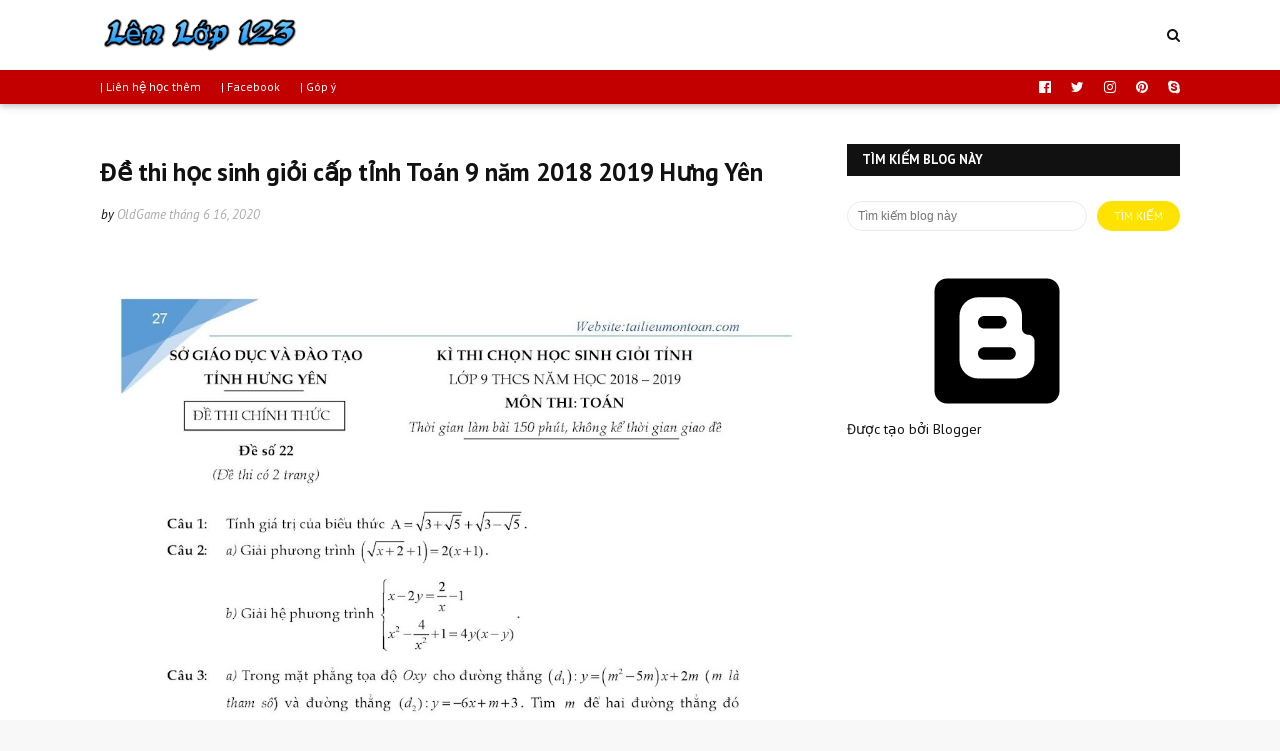

--- FILE ---
content_type: text/html; charset=utf-8
request_url: https://www.google.com/recaptcha/api2/aframe
body_size: 259
content:
<!DOCTYPE HTML><html><head><meta http-equiv="content-type" content="text/html; charset=UTF-8"></head><body><script nonce="eTxaxEZq3DFw-YrmJXgyyA">/** Anti-fraud and anti-abuse applications only. See google.com/recaptcha */ try{var clients={'sodar':'https://pagead2.googlesyndication.com/pagead/sodar?'};window.addEventListener("message",function(a){try{if(a.source===window.parent){var b=JSON.parse(a.data);var c=clients[b['id']];if(c){var d=document.createElement('img');d.src=c+b['params']+'&rc='+(localStorage.getItem("rc::a")?sessionStorage.getItem("rc::b"):"");window.document.body.appendChild(d);sessionStorage.setItem("rc::e",parseInt(sessionStorage.getItem("rc::e")||0)+1);localStorage.setItem("rc::h",'1768417962095');}}}catch(b){}});window.parent.postMessage("_grecaptcha_ready", "*");}catch(b){}</script></body></html>

--- FILE ---
content_type: text/javascript; charset=UTF-8
request_url: https://www.lenlop123.com/feeds/posts/default/-/toan-9-hsg?alt=json-in-script&max-results=3&callback=jQuery112403931306126106786_1768417959429&_=1768417959430
body_size: 9472
content:
// API callback
jQuery112403931306126106786_1768417959429({"version":"1.0","encoding":"UTF-8","feed":{"xmlns":"http://www.w3.org/2005/Atom","xmlns$openSearch":"http://a9.com/-/spec/opensearchrss/1.0/","xmlns$blogger":"http://schemas.google.com/blogger/2008","xmlns$georss":"http://www.georss.org/georss","xmlns$gd":"http://schemas.google.com/g/2005","xmlns$thr":"http://purl.org/syndication/thread/1.0","id":{"$t":"tag:blogger.com,1999:blog-9092133891385897254"},"updated":{"$t":"2026-01-14T07:49:36.671-08:00"},"category":[{"term":"cate-game"},{"term":"cate-game-snes"},{"term":"learn-thayvu-l8-2022"},{"term":"toan-6-hk1"},{"term":"cate-game-viet-hoa"},{"term":"toan-7-hk1"},{"term":"toan-11-hk1"},{"term":"cate-game-phone"},{"term":"toan-6-sgk"},{"term":"toan-8-hk1"},{"term":"toan-10-hk1"},{"term":"toan-9-hk1"},{"term":"toan-7-hsg"},{"term":"learn-thayvu-l6-2021"},{"term":"truyen-tranh-20th-century-boys"},{"term":"learn-thayvu-l7-2022"},{"term":"learn-thayvu-l6-2022"},{"term":"iq"},{"term":"toan-8-hsg"},{"term":"toan-2-hk1"},{"term":"toan-6-gk1"},{"term":"toan-7-gk1"},{"term":"cate-game-pc"},{"term":"toan-7-hk2"},{"term":"toan-9-hsg"},{"term":"toan-6-hsg"},{"term":"toan-9-gk1"},{"term":"toan-12-hk1"},{"term":"toan-11-gk1"},{"term":"toan-6-hk2"},{"term":"toan-12-hk2"},{"term":"chim-lua"},{"term":"toan-5-hk1"},{"term":"toan-5-gk1"},{"term":"toan-2-hk2"},{"term":"toan-8-hk2"},{"term":"cate-music-vn"},{"term":"vat-li-6-c1"},{"term":"cate-programmer-javascript"},{"term":"toan-10-gk1"},{"term":"toan-6-hk1-lt"},{"term":"toan-9-tsTHCS"},{"term":"cate-music-eng"},{"term":"cate-js"},{"term":"der-langrisser"},{"term":"toan-8-gk1"},{"term":"toan-6-hk2-lt"},{"term":"toan-6-gk2"},{"term":"toan-6-hh-c2"},{"term":"vat-li-8-hk1"},{"term":"toan-5-hk2"},{"term":"toan-9-hk2"},{"term":"vat-li-8-c1"},{"term":"cate-programmer-hardware"},{"term":"toan-10-hk2"},{"term":"phim-hay"},{"term":"toan-6-sgk-pbtt6hh34"},{"term":"toan-7-sgk"},{"term":"toan-8-gk2"},{"term":"toan-4-gk1"},{"term":"vat-li-8-hk2"},{"term":"toan-6-ds-c2"},{"term":"toan-9-sgk"},{"term":"khtn-6-sgk-sgkCTST"},{"term":"vat-li-9-hk1"},{"term":"cate-game-nes"},{"term":"cate-postman"},{"term":"toan-10-sgk"},{"term":"toan-12-gk1"},{"term":"toan-9-gk2"},{"term":"fire-emblem-3"},{"term":"image-familly"},{"term":"Yugi-Oh-R"},{"term":"fe7"},{"term":"toan-2-hk2-lt"},{"term":"toan-9-ds-c1"},{"term":"toan-9-ds-c2"},{"term":"Tearing-Saga"},{"term":"khtn-7-sgk-sbt-CTST-2022"},{"term":"toan-11-sgk"},{"term":"toan-3-hk2"},{"term":"vat-li-6-hk1"},{"term":"khampha"},{"term":"sgk-ctst"},{"term":"vat-li-8-c2"},{"term":"cate-programmer-software"},{"term":"vat-li-7-hk1"},{"term":"vat-li-9-c1"},{"term":"cate-excel-tlhe"},{"term":"cate-tools-online"},{"term":"toan-2-sgk-35de-na"},{"term":"toan-3-sgk-35de-na"},{"term":"toan-5-btct-35na"},{"term":"toan-6-ds-c3"},{"term":"toan-2-btct-ctst2021"},{"term":"toan-7-hsg-tt15cdsh2020"},{"term":"toan-7-sgk-pbt34t"},{"term":"van-1-btct-ctst2021"},{"term":"van-2-btct-ctst2021"},{"term":"cate-word"},{"term":"genshin-impact"},{"term":"toan-1-btct-cd2021"},{"term":"toan-1-hk2"},{"term":"toan-12-sgk"},{"term":"toan-2-gk1"},{"term":"toan-2-phieubaitap-chantroi-2023"},{"term":"toan-4-hk2"},{"term":"toan-5-sgk"},{"term":"ly-10-sgk-cpvl1"},{"term":"toan-7-ds-c1"},{"term":"vat-li-6-c2"},{"term":"ytb-review"},{"term":"de-thi"},{"term":"fe6"},{"term":"toan-3-gk1"},{"term":"vat-li-7-hk2"},{"term":"vat-li-9-c2"},{"term":"cate-programmer-cloud-essentials"},{"term":"toan-2-gk2"},{"term":"toan-4-sgk"},{"term":"toan-7-ds-c3"},{"term":"toan-8-ds-c3"},{"term":"toan-8-hh-c3"},{"term":"vat-li-6-hk2"},{"term":"learn-thayvu-l9-2023"},{"term":"toan-10-hsg"},{"term":"toan-11-hsg"},{"term":"truyen-tranh"},{"term":"vat-li-9-hk2"},{"term":"cate-js-bt"},{"term":"romance-saga-3"},{"term":"toan-12-hsg"},{"term":"anh-hai-huoc"},{"term":"hoa-8-gk1"},{"term":"toan-10-ds-c1"},{"term":"toan-10-ds-c4"},{"term":"toan-10-hh-c1"},{"term":"toan-6-sgk-btcbvncbdp"},{"term":"toan-9-gk1-tt-29-hn"},{"term":"z"},{"term":"hoa-8-c1"},{"term":"hoa-9-c1"},{"term":"toan-11-hk2"},{"term":"toan-8-sgk"},{"term":"truyen-cuoi"},{"term":"vampire-survivors"},{"term":"vat-li-8-sgk-sbt"},{"term":"vat-ly-7-sgk-sbt"},{"term":"fe5"},{"term":"khtn-6-hk1"},{"term":"phimhh-Courage-s1"},{"term":"toan-10-ds-c3"},{"term":"toan-5-gk2"},{"term":"vat-li-6-gk1"},{"term":"ff-VIII"},{"term":"phimhh-Courage-s2"},{"term":"toan-1-pbt-dth"},{"term":"toan-12-tnpt"},{"term":"toan-2-hsg"},{"term":"toan-8-ds-c1"},{"term":"vat-li-7-c1"},{"term":"vat-li-7-c3"},{"term":"vat-li-9-c3"},{"term":"vat-li-9-gk1"},{"term":"cate-red-alert2"},{"term":"chrono-trigger"},{"term":"toan-11-gk2"},{"term":"toan-7-ds-c4"},{"term":"toan-9-hsg-tt23cd2021"},{"term":"vat-li-10-gk1"},{"term":"cate-html"},{"term":"toan-3-gk2"},{"term":"vat-ly-6-sgk-sbt"},{"term":"Minecraft"},{"term":"learn-thayvu-l8-2023"},{"term":"toan-10-gk2"},{"term":"toan-5-hk2-tt60-vtht"},{"term":"toan-6-ds-c1"},{"term":"toan-6-hh-c1"},{"term":"toan-7-hh-c2"},{"term":"toan-8-hh-c1"},{"term":"toan-9-ds-c3"},{"term":"toan-9-ds-c4"},{"term":"van-6-sgk"},{"term":"vat-li-10-sgk"},{"term":"vat-li-11-sgk"},{"term":"ytb-giai-tri"},{"term":"20-de-thi-gioi-toan-lop-1"},{"term":"cate-powerpoint"},{"term":"diablo-2"},{"term":"hoa-hoc-8-c1-lt"},{"term":"toan-12-gk2"},{"term":"toan-12-tnpt-tc20nbv"},{"term":"toan-4-gk2"},{"term":"toan-6-hk1-tt20qb"},{"term":"toan-7-hh-c3"},{"term":"toan-7-hk1-tt20qb"},{"term":"toan-7-sgk-sgk-2022-c7"},{"term":"toan-8-hk1-tt20qb"},{"term":"zelda-a-link-to-the-past"},{"term":"cate-excel"},{"term":"cate-truyentranh"},{"term":"hoa-9-c5"},{"term":"machinarium"},{"term":"toan-8-ds-c2"},{"term":"truyen-tranh-Soloist-Of-The-Prison"},{"term":"vat-li-8-gk1"},{"term":"cate-css"},{"term":"cate-suutam"},{"term":"hoa-8-sgk"},{"term":"toan-10-hh-c3"},{"term":"toan-6-sgk-dsc1"},{"term":"toan-6-sgk-tldhsh62020"},{"term":"toan-7-hh-c1"},{"term":"truyen-tranh-Uzumaki"},{"term":"learn-eng"},{"term":"ly-12-sgk-cpvl1"},{"term":"tin-hoc-3-hdth-cd2"},{"term":"tin-hoc-7-sgk-sbt-ctst-2022"},{"term":"toan-5-hk1-tt60-vtht"},{"term":"toan-6-hsg-tt18cđsh2022"},{"term":"van-6-gk1"},{"term":"vat-li-7-gk1"},{"term":"casio"},{"term":"learn-thayvu-l8-2021"},{"term":"toan-10-ds-c2"},{"term":"toan-5-gk1-tt22vj"},{"term":"toan-6-ds-c1-t16"},{"term":"vat-li-10-hk1"},{"term":"vat-li-11-hk1"},{"term":"vat-ly-6-sgk-sgk-c1"},{"term":"cate-lsdl"},{"term":"cate-mongodb-Cshaft"},{"term":"cate-toan"},{"term":"hoa-9-gk1"},{"term":"toan-1-gk1"},{"term":"toan-1-gk2"},{"term":"toan-10-ds-c6"},{"term":"toan-8-sgk-sbt"},{"term":"toan-9-hk1-15bdbn2018"},{"term":"van-1-btct2020nsg"},{"term":"van-12-sgk"},{"term":"van-5-hk2"},{"term":"van-7-sgk"},{"term":"vat-li-12-gk1"},{"term":"Book"},{"term":"Horrible"},{"term":"cate-guitar"},{"term":"cate-paint"},{"term":"cate-sgk-toan"},{"term":"cate-toan-6"},{"term":"cate-toan-8"},{"term":"hoa-8-c2"},{"term":"hoa-8-c4"},{"term":"hoa-8-lt"},{"term":"k6"},{"term":"toan-12-ds-c2"},{"term":"toan-2-btct2020ml"},{"term":"toan-6-sgk-sgkCTST-c1"},{"term":"toan-7-ds-c2"},{"term":"truyen-tranh-densetsu-no-yuusha-no konkatsu"},{"term":"van-5-gk1"},{"term":"vat-li-11-gk1"},{"term":"cate-eight"},{"term":"cate-html-bt"},{"term":"cate-music-nhacche"},{"term":"cate-nodejs"},{"term":"cate-toan-10"},{"term":"cate-toan-11"},{"term":"cate-toan-7"},{"term":"hoa-9-c2"},{"term":"hoa-9-sgk"},{"term":"hoc-jQuery"},{"term":"khtn-6-gk1"},{"term":"khtn-6-sgk-sgkCTST-c8"},{"term":"sinh-11-sgk"},{"term":"toan-5-hk2-15tt22vj"},{"term":"toan-7-sgk-btncvmscdbvt"},{"term":"van-9-sgk"},{"term":"vat-li-6-sgk"},{"term":"vat-ly-6-sgk-sgk-c2"},{"term":"vat-ly-7-sgk-btvl7nc2007lvt-c3"},{"term":"vat-ly-7-sgk-sbt-c3"},{"term":"vat-ly-7-sgk-sgk-c3"},{"term":"brain-out"},{"term":"cate-rubik"},{"term":"cate-tho-hay"},{"term":"cate-word-thayvu-baitap"},{"term":"funny"},{"term":"hoc-jQuery-bt"},{"term":"khtn-6-sgk-sbt-ctst2022-c8"},{"term":"learn-thayvu-l6-hsg-2021"},{"term":"learn-thayvu-l7-2023"},{"term":"toan-3-sgk"},{"term":"toan-6-ds-c1-lt"},{"term":"toan-6-hsg-bdhsg13cđ"},{"term":"toan-6-sgk-13dtkscl2019"},{"term":"toan-6-sgk-sbt-ctst-2022-c1"},{"term":"toan-7-sgk-sbt-kntt-2022"},{"term":"van-1-hk2"},{"term":"van-11-sgk"},{"term":"vat-li-7-sgk"},{"term":"blogger"},{"term":"cate-amnhac"},{"term":"cate-html5-bt"},{"term":"fe4"},{"term":"game-video"},{"term":"gdcd-7-sgk-sbt-ctst-2022"},{"term":"gogo"},{"term":"hoa-8-c3"},{"term":"hoa-8-lt-thinghiem"},{"term":"hoa-8-sgk-sbt"},{"term":"khtn-6-sgk-sbt-ctst2021"},{"term":"khtn-6-sgk-sbt-ctst2022"},{"term":"khtn-7-sgk-sbt-kntt-2022"},{"term":"khtn-7-sgk-sgk-CD-2022"},{"term":"khtn-7-sgk-sgkCTST-2022"},{"term":"lightnovel-conan-lathuthachdau"},{"term":"toan-4-sgk-btt4ddh"},{"term":"toan-5-gk1-tt60-vtht"},{"term":"toan-5-gk2-15tt22vj"},{"term":"toan-6-hk2-14dthk2t62018"},{"term":"toan-8-ds-c4"},{"term":"toan-8-lt"},{"term":"truyen-tranh-Chie-t1"},{"term":"truyen-tranh-Chie-t2"},{"term":"van-4-hk2"},{"term":"vat-li-11-hk2"},{"term":"vat-li-7-gk2"},{"term":"vat-li-8-gk2"},{"term":"vat-li-9-gk2"},{"term":"vat-li-9-sgk"},{"term":"Minecraft-map"},{"term":"cate-csharp"},{"term":"cate-dos"},{"term":"cate-game-2-nguoi"},{"term":"cate-game-web"},{"term":"cate-html5"},{"term":"cate-toan-9"},{"term":"cate-van"},{"term":"congnghe-6-gk1"},{"term":"hoa-8-gk2"},{"term":"hoa-9-c4"},{"term":"kangaroo-1"},{"term":"kangaroo-2"},{"term":"khtn-6-gk2"},{"term":"khtn-6-sgk-sgkb-ctst2021"},{"term":"khtn-7-sgk-sgk-kntt-2022"},{"term":"loto"},{"term":"sinh-10-sgk"},{"term":"toan-7-ds-c1-b2"},{"term":"toan-7-hh-c2-60dktdknvc"},{"term":"toan-7-hh-c3-60dktdknvc"},{"term":"toan-7-sgk-sbt"},{"term":"toan-7-sgk-sgk-2022-c6"},{"term":"toan-7-sgk-sgk-2022-c8"},{"term":"toan-9-hh-c1"},{"term":"toan-9-hh-c3"},{"term":"van-7-hk1"},{"term":"van-8-sgk"},{"term":"vat-li-9-c4"},{"term":"vat-li-9-hsg"},{"term":"ytb"},{"term":"cate-css-bt"},{"term":"cate-gdcd"},{"term":"cate-iq-tieuhoc"},{"term":"cate-math-tools-online"},{"term":"cate-mongodb-compass"},{"term":"cate-newspaper"},{"term":"cate-programmer-source-git"},{"term":"cate-tin-hoc"},{"term":"ff-IX"},{"term":"hoa-8-c5"},{"term":"iq-dapan"},{"term":"kangaroo-3"},{"term":"kangaroo-4"},{"term":"khtn-6-sgk-sbt-cd2021"},{"term":"story-cryptic"},{"term":"toan-12-ds-c1"},{"term":"toan-12-hk2-bdoth2021"},{"term":"toan-4-gk1-10vj"},{"term":"toan-4-hk2-10thh"},{"term":"toan-5-sgk-btt5ddh"},{"term":"toan-6-sgk-t6ncdt"},{"term":"toan-6-sgk-tldht6-dsc1"},{"term":"toan-7-sgk-sgk-2022-c2"},{"term":"toan-7-sgk-sgk-kntt-2022"},{"term":"van-3-hk2"},{"term":"van-7-sgk-sbt-ctst-2022"},{"term":"Game-PS"},{"term":"cate-mongodb-shell"},{"term":"cate-music-kid"},{"term":"cate-tin-hoc-pho-thong"},{"term":"game-google"},{"term":"hdtn-7-sgk-sbt-ctst-2022"},{"term":"hoa-8-lt-bt"},{"term":"hoa-8-lt-bt-tracnghiem"},{"term":"lich-su-11-sgk"},{"term":"tin-hoc-3-hdth-cd3"},{"term":"toan-1-sgk"},{"term":"toan-12-tnpt-ttdmh2020"},{"term":"toan-2-IQ-100-bai-chon-loc"},{"term":"toan-5-tuyen-sinh"},{"term":"toan-6-sgk-sbt-ctst-2022"},{"term":"toan-6-sgk-sgkCTST"},{"term":"toan-6-sgk-sgkCTST-c5"},{"term":"toan-6-sgk-sgkCTST-c8"},{"term":"toan-7-ds-c2-60dktdknvc"},{"term":"toan-7-sgk-sbt-ctst-2022"},{"term":"toan-7-sgk-sgk-2022-ctst"},{"term":"vat-li-7-c2"},{"term":"vat-ly-7-sgk-sgk-c1"},{"term":"vltk1"},{"term":"zelda-the-minish-cap"},{"term":"amnhac-3-sgk-sgk-ctst-2022"},{"term":"cate-cntt-he-dieu-hanh"},{"term":"cate-cntt-phan-cung"},{"term":"cate-lienquan"},{"term":"cate-mongodb"},{"term":"cate-music-nhacphim"},{"term":"cate-vat-li-7"},{"term":"cate-vat-li-9"},{"term":"cate-web"},{"term":"chuyende-daodong"},{"term":"gdcd-6-sgk"},{"term":"hoa-8-c6"},{"term":"hoa-9-c3"},{"term":"hoa-9-gk2"},{"term":"k8"},{"term":"khtn-6-hk2"},{"term":"khtn-6-sgk-sgkCTST-c9"},{"term":"khtn-7-gk1"},{"term":"khtn-7-hk2"},{"term":"khtn-7-lt"},{"term":"learn-thayvu-l6-2023"},{"term":"meme"},{"term":"sinh-9-sgk"},{"term":"tin-hoc-1-hdth"},{"term":"tin-hoc-2-hdth"},{"term":"tin-hoc-3-hdth-cd1"},{"term":"toan-10-hh-c2"},{"term":"toan-5-gk2-tt60-vtht"},{"term":"toan-6-hh-c1-lt"},{"term":"toan-7-ds-c1-60dktdknvc"},{"term":"toan-7-sgk-sgk-2022-c5"},{"term":"toan-8-sgk-sgk"},{"term":"toan-8-sgk-tldh"},{"term":"toan-9-sgk-sgk"},{"term":"van-10-sgk"},{"term":"van-11-lt-lqd-2021"},{"term":"vat-li-12-gk2"},{"term":"vat-li-12-hk1"},{"term":"vat-li-12-sgk"},{"term":"vat-ly-7-sgk-btvl7nc2007lvt-c1"},{"term":"vat-ly-7-sgk-tldh-c1"},{"term":"vat-ly-7-sgk-tldh-c3"},{"term":"ytb-mrbean"},{"term":"Rusty-Lake-Hotel"},{"term":"cate-game-gba"},{"term":"cate-sinh"},{"term":"cate-toan-2"},{"term":"cate-toan-5"},{"term":"cate-vat-li-6"},{"term":"cate-vat-li-8"},{"term":"cate-windows"},{"term":"game-pc"},{"term":"image-familly-dong-thuy-tien"},{"term":"khtn-7-sgk"},{"term":"mithuat-7-sgk-sbt-ctst-2022"},{"term":"phim-hoat-hinh"},{"term":"q0"},{"term":"sinh-8-sgk"},{"term":"tin-hoc-3-chthq1-c4"},{"term":"tin-hoc-3-chthq1-c5"},{"term":"tin-hoc-4-hk2"},{"term":"toan-12-hk1-lt"},{"term":"toan-12-hk2-lt"},{"term":"toan-2-sgk"},{"term":"toan-2-sgk-sgk"},{"term":"toan-6-sgk-sgkCTST-c6"},{"term":"toan-6-sgk-tldht6-dsc3"},{"term":"toan-7-sgk-gbtt7ln"},{"term":"toan-7-sgk-sgk"},{"term":"toan-7-sgk-sgk-2022"},{"term":"toan-7-sgk-tldh"},{"term":"vat-li-8-sgk"},{"term":"vat-ly-7-sgk-btvl7nc2007lvt-c2"},{"term":"vat-ly-7-sgk-sbt-c1"},{"term":"vat-ly-7-sgk-sgk-c2"},{"term":"Apache-Kafka"},{"term":"anh-biem-hoa"},{"term":"anh-hai-huoc-comic"},{"term":"cate-102-IQ"},{"term":"cate-csharp-model-json"},{"term":"cate-music-denvau"},{"term":"cate-music-eng-MichaelJackson"},{"term":"cate-toan-1"},{"term":"cate-toan-3"},{"term":"cate-toan-4"},{"term":"cate-van-6"},{"term":"cate-webgame"},{"term":"chuyende-hamsoluonggiac"},{"term":"cong-nghe-7-sgk-sbt-ctst-2022"},{"term":"congnghe-6-sgk"},{"term":"duoi-hinh-bat-chu"},{"term":"game-gialap"},{"term":"gdcd-6-gk1"},{"term":"hoa-8-sgk-sgk"},{"term":"k9"},{"term":"khtn-3-sgk-sgk-ctst-2022"},{"term":"khtn-6-hsg"},{"term":"khtn-6-sgk"},{"term":"khtn-6-sgk-sbt-ctst2022-c9"},{"term":"lich-su-7-sgk-sbt-ctst-2022"},{"term":"mithuat-3-sgk-sgk-ctst-2022"},{"term":"ppct-toan"},{"term":"ppct-vat-li"},{"term":"q2"},{"term":"sach-pdf"},{"term":"scratch"},{"term":"tin-hoc-3-chthq1"},{"term":"tin-hoc-3-hdth"},{"term":"tin-hoc-3-hdth-cd4"},{"term":"tin-hoc-3-hk2"},{"term":"tin-hoc-3-sgk-sgk-ctst-2022"},{"term":"tin-hoc-5-hk2"},{"term":"tin-hoc-6-gk1"},{"term":"tnpt"},{"term":"toan-12-gk2-185nlt"},{"term":"toan-3-sgk-sbt-ctst-2022"},{"term":"toan-6-sgk-sgkCTST-c2"},{"term":"toan-6-sgk-sgkCTST-c4"},{"term":"toan-7-ds-c3-60dktdknvc"},{"term":"toan-7-ds-c4-60dktdknvc"},{"term":"toan-7-hh-c1-60dktdknvc"},{"term":"toan-7-hk1-60dktdknvc"},{"term":"toan-7-hk2-60dktdknvc"},{"term":"toan-7-hk2-lt"},{"term":"toan-7-sgk-sgk-2022-c1"},{"term":"toan-7-sgk-sgk-2022-ctst-c1"},{"term":"toan-7-sgk-sgk-2022-ctst-c3"},{"term":"toan-7-sgk-sgk-2022-ctst-c4"},{"term":"toan-8-ds-c1-b1"},{"term":"toan-8-ds-c1-b2"},{"term":"toan-9-sgk-tldh"},{"term":"toan-bbb"},{"term":"truyen-tranh-DNTG-Anhxtanh"},{"term":"truyen-tranh-DNTG-Noben"},{"term":"truyen-tranh-DNTG-Suto"},{"term":"truyen-tranh-DNTG-edixon"},{"term":"van-1-gk2"},{"term":"van-1-hk1"},{"term":"van-5-sgk"},{"term":"vat-ly-7-sgk-sbt-c2"},{"term":"vat-ly-7-sgk-tldh-c2"},{"term":"ytb-America-Got-Talent"},{"term":"Titan-Quest"},{"term":"amnhac-1-sgk"},{"term":"amnhac-6-sgk"},{"term":"cate-anh-6"},{"term":"cate-anh-7"},{"term":"cate-anh-8"},{"term":"cate-anh-9"},{"term":"cate-cntt-word"},{"term":"cate-congnghe"},{"term":"cate-muasam"},{"term":"cate-music-jimmynguyen"},{"term":"cate-vat-li-10"},{"term":"cate-vat-li-11"},{"term":"cate-vat-li-12"},{"term":"chuyende-songcohoc"},{"term":"daoduc-1-sgk"},{"term":"dia-li-6-sgk"},{"term":"goof-troop"},{"term":"hdtn-1-sgk"},{"term":"hoa-9-lt-thinghiem"},{"term":"iq-cap1"},{"term":"iq-cap2"},{"term":"k3"},{"term":"k4"},{"term":"khtn-6-sgk-sgkCTST-c1"},{"term":"khtn-6-sgk-sgkCTST-c4"},{"term":"khtn-7-hk1"},{"term":"mithuat-1-sgk"},{"term":"q1"},{"term":"sgk-7"},{"term":"sinh-6-sgk"},{"term":"sinh-7-sgk"},{"term":"tieng-anh-5-tuyen-sinh"},{"term":"tieng-viet-1-sgk"},{"term":"tieng-viet-3-sgk"},{"term":"tieng-viet-4-sgk"},{"term":"tin-hoc-3-chthq1-c1"},{"term":"tin-hoc-3-chthq1-c3"},{"term":"tin-hoc-4-hdth"},{"term":"tnxh-1-sgk"},{"term":"toan-11-ds-c1"},{"term":"toan-11-ds-c4"},{"term":"toan-11-ds-c5"},{"term":"toan-11-hh-c1"},{"term":"toan-11-hh-c2"},{"term":"toan-12-ds-c3"},{"term":"toan-12-hh-c1"},{"term":"toan-12-hh-c3"},{"term":"toan-3-c1-iq"},{"term":"toan-3-sgk-sgk"},{"term":"toan-5-hk1-tt22vj"},{"term":"toan-5-sgk-sgk"},{"term":"toan-6-sgk-108btcl"},{"term":"toan-6-sgk-sbt"},{"term":"toan-6-sgk-sbt-ctst-2022-c2"},{"term":"toan-6-sgk-sbt-ctst-2022-c4"},{"term":"toan-6-sgk-sgk"},{"term":"toan-6-sgk-sgkCTST-c3"},{"term":"toan-6-sgk-sgkCTST-c7"},{"term":"toan-6-sgk-tht62019nce"},{"term":"toan-6-sgk-tldht6"},{"term":"toan-6-sgk-tldht6-hhc2"},{"term":"toan-7-hk1-lt"},{"term":"toan-7-sgk-ncvptt7vhb"},{"term":"toan-7-sgk-sgk-2022-c4"},{"term":"toan-7-sgk-sgk-2022-c9"},{"term":"toan-7-sgk-sgk-2022-ctst-c2"},{"term":"toan-7-sgk-sgk-2022-ctst-c5"},{"term":"toan-8-ds-c1-b3"},{"term":"toan-8-hk2-lt"},{"term":"truyen-tranh-DNTG"},{"term":"truyen-tranh-YuGiOh"},{"term":"van-2-hk2"},{"term":"van-6-hk1"},{"term":"vat-li-10-gk2"},{"term":"vat-li-10-hk2"},{"term":"vat-li-7-tomtat2020"},{"term":"Minecraft-mod"},{"term":"blogger-html-test"},{"term":"cate-anh-5"},{"term":"cate-cntt-powerpoint"},{"term":"cate-excel-function"},{"term":"cate-game-ngoaitroi"},{"term":"cate-hdtn"},{"term":"cate-iphone"},{"term":"cate-music"},{"term":"cate-music-trucnhan"},{"term":"cate-programmer-C#-begin"},{"term":"cate-tin-hoc-thuthuat"},{"term":"cate-toan-IQ"},{"term":"cate-van-1"},{"term":"cate-van-2"},{"term":"cate-van-3"},{"term":"cate-van-4"},{"term":"cate-van-5"},{"term":"cate-vat-li"},{"term":"cate-web-movie"},{"term":"chuyende-dayso"},{"term":"chuyende-quynap"},{"term":"chuyende-tuduylogic"},{"term":"dia-li-11-sgk"},{"term":"gdcd-7-sgk"},{"term":"gdtc-1-sgk"},{"term":"iq-tieuhoc"},{"term":"khtn-6-sgk-sbt-ctst2022-c1"},{"term":"khtn-6-sgk-sbt-ctst2022-c4"},{"term":"khtn-6-sgk-sgkCTST-c11"},{"term":"khtn-6-sgk-sgkCTST-c7"},{"term":"khu-vui-choi"},{"term":"li-thuyet"},{"term":"lich-su-10-sgk"},{"term":"lich-su-8-sgk"},{"term":"lich-su-9-sgk"},{"term":"mithuat-6-sgk"},{"term":"phimhh-Courage"},{"term":"programmer"},{"term":"tales-of-immortal"},{"term":"tin-hoc-6-sgk"},{"term":"tin-hoc-7-sgk"},{"term":"tin-hoc-9-sgk"},{"term":"toan-1-ppct"},{"term":"toan-1-sgk-sgk"},{"term":"toan-11-ds-c3"},{"term":"toan-12-ds-c4"},{"term":"toan-2-IQ"},{"term":"toan-3-sgk-sgk-ctst-2022"},{"term":"toan-6-sgk-sbt-ctst-2022-c3"},{"term":"toan-6-sgk-sgkCTST-c9"},{"term":"toan-6-sgk-tldht6-dsc2"},{"term":"toan-7-sgk-gvbtt7dmk"},{"term":"toan-7-sgk-sgk-2022-c3"},{"term":"toan-7-sgk-tldh-ds-c1"},{"term":"toan-7-sgk-tldh-ds-c2"},{"term":"toan-7-sgk-tldh-ds-c4"},{"term":"toan-7-sgk-tldh-hh-c3"},{"term":"toan-8-hk1-lt"},{"term":"truyen-tranh-hai"},{"term":"van-1-gk1"},{"term":"van-10-lt-lqd-2021"},{"term":"van-12-lt-lqd-2021"},{"term":"van-2-gk1"},{"term":"van-2-hk1"},{"term":"van-3-gk1"},{"term":"van-4-gk1"},{"term":"vat-li-11-gk2"},{"term":"vat-li-12-hk2"},{"term":"vat-li-6-gk2"},{"term":"video-game"},{"term":"x"},{"term":"9-toan"},{"term":"Admin"},{"term":"amnhac-7-sgk"},{"term":"cate-cntt"},{"term":"cate-gdtc"},{"term":"cate-maytinhcoban"},{"term":"cate-music-nhacdo"},{"term":"cate-music-vn-uyentrang"},{"term":"cate-rubik-3x3"},{"term":"cate-tin-hoc-3"},{"term":"cate-tin-hoc-tong-hop"},{"term":"cate-tnxh"},{"term":"chuyende-hoahoc"},{"term":"dia-li-10-sgk"},{"term":"dia-li-12-sgk"},{"term":"gdcd-8-sgk"},{"term":"gdcd-9-sgk"},{"term":"gdtc-6-sgk"},{"term":"geogebra"},{"term":"hoa-9-ppct"},{"term":"hsg-thcs"},{"term":"ic3"},{"term":"iq-dungeon"},{"term":"kangaroo"},{"term":"khtn-6-dttnvj"},{"term":"khtn-6-hk1-lt"},{"term":"khtn-6-hkn-lt"},{"term":"khtn-6-sgk-sbt-ctst2022-c0"},{"term":"khtn-6-sgk-sbt-ctst2022-c11"},{"term":"khtn-6-sgk-sbt-ctst2022-c7"},{"term":"khtn-6-sgk-sgkCTST-c0"},{"term":"khtn-6-sgk-sgkCTST-c10"},{"term":"khtn-6-sgk-sgkCTST-c3"},{"term":"khtn-6-sgk-sgkCTST-c5"},{"term":"khtn-6-sgk-sgkCTST-c6"},{"term":"khtn-7-gk2"},{"term":"lsdl-6-sgk"},{"term":"mithuat-7-sgk"},{"term":"q5"},{"term":"sinh-12-lt-lqd-2021"},{"term":"sinh-12-sgk"},{"term":"terranigma"},{"term":"tieng-viet-2-sgk"},{"term":"tin-hoc-3-chthq1-c2"},{"term":"tin-hoc-3-chthq1-c6"},{"term":"tin-hoc-3-sgk"},{"term":"tnxh-2-sgk"},{"term":"toan-1-IQ"},{"term":"toan-1-hsg"},{"term":"toan-10-ds-c5"},{"term":"toan-10-sgk-40detn"},{"term":"toan-11-ds-c2"},{"term":"toan-11-hh-c3"},{"term":"toan-2-c1-iq"},{"term":"toan-5-hk1-lt"},{"term":"toan-6-ppct"},{"term":"toan-7-sgk-tldh-ds-c3"},{"term":"toan-7-sgk-tldh-hh-c1"},{"term":"toan-7-sgk-tldh-hh-c2"},{"term":"toan-8-ds-c1-lt"},{"term":"toan-8-hh-c2"},{"term":"toan-9-hk1-lt"},{"term":"tuyen-sinh-10"},{"term":"van-3-hk1"},{"term":"van-4-hk1"},{"term":"van-6-hk1-lt"},{"term":"vat-ly-7-sgk-btvl7nc2007lvt"},{"term":"vat-ly-7-sgk-sgk"},{"term":"vat-ly-7-sgk-tldh"},{"term":"ytb-hai-kich"},{"term":"amnhac-2-sgk"},{"term":"amnhac-3-sgk"},{"term":"amnhac-9-sgk"},{"term":"blogger-html"},{"term":"calendar"},{"term":"casio-880"},{"term":"cate-bitfinex"},{"term":"cate-dia-li-4"},{"term":"cate-download"},{"term":"cate-entertainment"},{"term":"cate-excel-bt"},{"term":"cate-game-nds"},{"term":"cate-game-ps"},{"term":"cate-hack"},{"term":"cate-hdtn-6"},{"term":"cate-hoa"},{"term":"cate-learn"},{"term":"cate-lich-su-4"},{"term":"cate-mithuat-6"},{"term":"cate-music-lienkhuc"},{"term":"cate-music-mytam"},{"term":"cate-music-phanmanhquynh"},{"term":"cate-music-phuongmychi"},{"term":"cate-music-rock"},{"term":"cate-music-vn-damvinhhung"},{"term":"cate-music-vn-huongtram"},{"term":"cate-music-vn-minhchien"},{"term":"cate-music-vn-phamquynhanh"},{"term":"cate-music-vui"},{"term":"cate-rubik-pyraminx-3x3"},{"term":"chuyende-Ptolemy"},{"term":"chuyende-tamgiac"},{"term":"chuyende-xacsuat"},{"term":"congnghe-4-sgk"},{"term":"congnghe-7-sgk"},{"term":"congnghe-9-sgk"},{"term":"daoduc-2-sgk"},{"term":"daoduc-5-sgk"},{"term":"dia-li-6-gk1"},{"term":"dia-li-7-sgk"},{"term":"dia-li-8-sgk"},{"term":"diem-bao"},{"term":"du-lich"},{"term":"game-offline"},{"term":"game-simulator"},{"term":"gdtc-2-sgk"},{"term":"hai-huoc"},{"term":"hdtn-2-sgk"},{"term":"hdtn-6-sgk"},{"term":"hoa-8-ppct"},{"term":"khoahoc-4-sgk"},{"term":"khoahoc-5-sgk"},{"term":"khtn-6-hk2-lt"},{"term":"khtn-6-loigiaihay"},{"term":"khtn-6-sgk-sbt-ctst2022-c10"},{"term":"khtn-6-sgk-sbt-ctst2022-c3"},{"term":"khtn-6-sgk-sbt-ctst2022-c5"},{"term":"khtn-6-sgk-sbt-ctst2022-c6"},{"term":"khtn-6-sgk-sgkCTST-c2"},{"term":"khtn-7-loigiaihay"},{"term":"learn-thayvu-2025"},{"term":"learn-thayvu-vatli7-c3-tomtat"},{"term":"li-thuyet-toan-10"},{"term":"lich-su-12-sgk"},{"term":"lich-su-5-sgk"},{"term":"lich-su-6-gk1"},{"term":"lich-su-7-sgk"},{"term":"lsdl-6-gk1"},{"term":"mithuat-2-sgk"},{"term":"mithuat-4-sgk"},{"term":"mithuat-5-sgk"},{"term":"nguyenly-batbien"},{"term":"paint-color"},{"term":"sach-pdf-khoahocvui"},{"term":"sach-pdf-truyencuoi"},{"term":"sach-pdf-truyencuoi-301tctl"},{"term":"software"},{"term":"tai-nang-tin-hoc"},{"term":"tieng-phap-7-hk2"},{"term":"tieng-viet-2-IQ"},{"term":"tieng-viet-3-IQ"},{"term":"tin-hoc-11-sgk"},{"term":"tin-hoc-8-sgk"},{"term":"tnxh-3-sgk"},{"term":"toan-1-sgk-hk2-lt"},{"term":"toan-10-chuyen"},{"term":"toan-10-ppct"},{"term":"toan-12-hh-c2"},{"term":"toan-2-sgk-vbtt"},{"term":"toan-3-sgk-sbt"},{"term":"toan-4-ppct"},{"term":"toan-6-sgk-tldht6-hhc1"},{"term":"toan-7-lt"},{"term":"toan-7-ppct"},{"term":"toan-9-hk2-lt"},{"term":"toan-9-ppct"},{"term":"truyen-chu"},{"term":"truyen-tranh-4000nam"},{"term":"truyen-tranh-Chie"},{"term":"van-1-hk2-lt"},{"term":"van-4-gk2"},{"term":"van-5-gk2"},{"term":"van-7-gk1"},{"term":"vat-li-12-tnpt"},{"term":"vat-li-8-lt"},{"term":"vat-li-8-sgk-sgk"},{"term":"vat-ly-6-sgk-sgk"},{"term":"xx"},{"term":"8-c2"},{"term":"Epic-Battle-Fantasy-5"},{"term":"React"},{"term":"Torchlight-2"},{"term":"Van-12-TNPT"},{"term":"amnhac-4-sgk"},{"term":"amnhac-8-sgk"},{"term":"anh-ban-be-vudh"},{"term":"bai-tap"},{"term":"cate"},{"term":"cate-amnhac-1"},{"term":"cate-amnhac-2"},{"term":"cate-amnhac-3"},{"term":"cate-amnhac-4"},{"term":"cate-amnhac-6"},{"term":"cate-amnhac-7"},{"term":"cate-amnhac-8"},{"term":"cate-amnhac-9"},{"term":"cate-congnghe-4"},{"term":"cate-congnghe-6"},{"term":"cate-congnghe-7"},{"term":"cate-congnghe-8"},{"term":"cate-congnghe-9"},{"term":"cate-cook"},{"term":"cate-csharp-linq"},{"term":"cate-daoduc-1"},{"term":"cate-daoduc-2"},{"term":"cate-daoduc-3"},{"term":"cate-daoduc-4"},{"term":"cate-dia-li-10"},{"term":"cate-dia-li-11"},{"term":"cate-dia-li-6"},{"term":"cate-dia-li-7"},{"term":"cate-dia-li-8"},{"term":"cate-dia-li-9"},{"term":"cate-excel-online"},{"term":"cate-forum"},{"term":"cate-game-18"},{"term":"cate-game-3ds"},{"term":"cate-gdcd-11"},{"term":"cate-gdcd-6"},{"term":"cate-gdcd-7"},{"term":"cate-gdcd-8"},{"term":"cate-gdcd-9"},{"term":"cate-gdtc-1"},{"term":"cate-gdtc-2"},{"term":"cate-gdtc-6"},{"term":"cate-gk1-lop1"},{"term":"cate-hdtn-1"},{"term":"cate-hdtn-2"},{"term":"cate-lich-su-10"},{"term":"cate-lich-su-11"},{"term":"cate-lich-su-6"},{"term":"cate-lich-su-8"},{"term":"cate-lich-su-9"},{"term":"cate-lsdl-4"},{"term":"cate-lsdl-6"},{"term":"cate-mithuat-1"},{"term":"cate-mithuat-2"},{"term":"cate-mithuat-4"},{"term":"cate-mithuat-7"},{"term":"cate-mongodb-c#"},{"term":"cate-music-eng-BritneySpears"},{"term":"cate-music-haibang"},{"term":"cate-music-khongloi"},{"term":"cate-music-lamnhattien"},{"term":"cate-music-nguyenthang"},{"term":"cate-music-phuonganh"},{"term":"cate-music-phuongy"},{"term":"cate-music-traoluu"},{"term":"cate-music-unglinh"},{"term":"cate-music-vn-bangkieu"},{"term":"cate-music-vn-baothy"},{"term":"cate-music-vn-matngoc"},{"term":"cate-music-vn-mijun"},{"term":"cate-music-vn-miule"},{"term":"cate-music-vn-ngoclinh"},{"term":"cate-music-vn-nhuquynh"},{"term":"cate-music-vn-thienan"},{"term":"cate-music-vn-thuychi"},{"term":"cate-music-vn-thuyhang"},{"term":"cate-music-vn-tranlap"},{"term":"cate-music-vn-trantam"},{"term":"cate-music-vn-tranthanh"},{"term":"cate-music-vn-trungquan"},{"term":"cate-music-vn-yentrang"},{"term":"cate-phap-7"},{"term":"cate-pháp-7"},{"term":"cate-programmer"},{"term":"cate-programmer-cache-redis"},{"term":"cate-programmer-khampha"},{"term":"cate-programmer-tool"},{"term":"cate-quandiem"},{"term":"cate-rubik-tools"},{"term":"cate-sgk"},{"term":"cate-sinh-10"},{"term":"cate-sinh-11"},{"term":"cate-sinh-6"},{"term":"cate-sinh-7"},{"term":"cate-sinh-8"},{"term":"cate-sinh-9"},{"term":"cate-tieng-viet-1"},{"term":"cate-tieng-viet-2"},{"term":"cate-tieng-viet-3"},{"term":"cate-tieng-viet-4"},{"term":"cate-tin-hoc-1"},{"term":"cate-tin-hoc-10"},{"term":"cate-tin-hoc-11"},{"term":"cate-tin-hoc-2"},{"term":"cate-tin-hoc-6"},{"term":"cate-tin-hoc-7"},{"term":"cate-tin-hoc-8"},{"term":"cate-tin-hoc-9"},{"term":"cate-tnxh-1"},{"term":"cate-tnxh-2"},{"term":"cate-tnxh-3"},{"term":"cate-toan6-kntt"},{"term":"cate-van-10"},{"term":"cate-van-11"},{"term":"cate-van-7"},{"term":"cate-van-8"},{"term":"cate-van-9"},{"term":"chuyende-BDTCosi"},{"term":"chuyende-chiadathuc"},{"term":"chuyende-dientruong"},{"term":"chuyende-hammu-hamlogarit"},{"term":"chuyende-hephuongtrinh"},{"term":"chuyende-khongphuthuocm"},{"term":"chuyende-kimgiokimphut"},{"term":"chuyende-luonggiactamgiac"},{"term":"chuyende-luonggiactamgiacvuong"},{"term":"chuyende-namcham"},{"term":"chuyende-pytago"},{"term":"chuyende-viet"},{"term":"cntt"},{"term":"compare-tool"},{"term":"cosplay"},{"term":"daoduc-3-sgk"},{"term":"daoduc-4-sgk"},{"term":"dia-li-5-sgk"},{"term":"dia-li-9-sgk"},{"term":"dia-li-tnpt"},{"term":"eimc-6"},{"term":"eimc-7"},{"term":"fe"},{"term":"game"},{"term":"game-run"},{"term":"game-youtube"},{"term":"gdcd-10-sgk"},{"term":"gdcd-11-sgk"},{"term":"gdcd-12-sgk"},{"term":"gdcd-tnpt"},{"term":"gddp-6-gk1"},{"term":"hdtn-6-gk1"},{"term":"hdtn-7-sgk"},{"term":"heintai"},{"term":"hoathinh-Oggy"},{"term":"hoc-jQuery-mobile-bt"},{"term":"image"},{"term":"image-familly-khanh"},{"term":"image-gif"},{"term":"iq-cap3"},{"term":"kangaroo-7"},{"term":"kangaroo-8"},{"term":"kangaroo-eng-7"},{"term":"khtn-3-sgk"},{"term":"khtn-6-c2"},{"term":"khtn-6-lythuyet"},{"term":"khtn-6-ppct"},{"term":"khtn-6-sgk-sbt-ctst2022-c2"},{"term":"khtn-7-ppct"},{"term":"khtn-9-sgk"},{"term":"khxh-6-sgk"},{"term":"ki-thuat-5-sgk"},{"term":"learn-thayvu-hoadon"},{"term":"li-9-ppct"},{"term":"lich-su-6-hk2"},{"term":"lich-su-6-sgk"},{"term":"lich-su-7"},{"term":"lich-su-tnpt"},{"term":"lsdl-4-sgk"},{"term":"lsdl-9-sgk"},{"term":"mithuat-3-sgk"},{"term":"ninja-gaiden"},{"term":"phan-mem"},{"term":"phap-7-sgk"},{"term":"ppct-van"},{"term":"pro-multimedia"},{"term":"python"},{"term":"sach-kinh-dien"},{"term":"sgk-ppct"},{"term":"sinh-6-hk2"},{"term":"sinh-7-hk2"},{"term":"sinh-tnpt"},{"term":"song"},{"term":"super-robot-wars-ex"},{"term":"symbol"},{"term":"tien-hiep"},{"term":"tieng-nhat-6-hk2"},{"term":"tieng-nhat-7-hk2"},{"term":"tieng-viet-1-IQ"},{"term":"tieng-viet-4-IQ"},{"term":"tieng-viet-5-tuyen-sinh"},{"term":"tin-hoc-1-sgk"},{"term":"tin-hoc-10-sgk"},{"term":"tin-hoc-12-sgk"},{"term":"tin-hoc-2-sgk"},{"term":"tin-hoc-5-sgk"},{"term":"tin-hoc-6-hk2"},{"term":"tin-hoc-7-hk2"},{"term":"toan 6"},{"term":"toan-10-hh-c4"},{"term":"toan-10-hk1-lt"},{"term":"toan-11-ppct"},{"term":"toan-12-ppct"},{"term":"toan-12-tnpt-lt"},{"term":"toan-2-hk1-lt"},{"term":"toan-2-nang-cao"},{"term":"toan-2-ppct"},{"term":"toan-3-IQ"},{"term":"toan-3-hk1-lt"},{"term":"toan-3-hsg"},{"term":"toan-3-ppct"},{"term":"toan-4-hsg"},{"term":"toan-5-hsg"},{"term":"toan-5-ppct"},{"term":"toan-6-ds-c3-lt"},{"term":"toan-6-hh-c8-csst2022"},{"term":"toan-7-ds-c4-lt"},{"term":"toan-7-hh-c4"},{"term":"toan-9-ds-c1-lt"},{"term":"toan-bbb-l5"},{"term":"toan-bbb-l6"},{"term":"tom"},{"term":"trinh-tham"},{"term":"truyen-ngu-ngon"},{"term":"truyen-tranh-ender-geister"},{"term":"tt-Ender-Geister"},{"term":"van-1-hsg"},{"term":"van-2-gk2"},{"term":"van-3-gk2"},{"term":"van-6-hk2"},{"term":"van-8-hk1"},{"term":"van-9-hk1"},{"term":"van-9-hk2"},{"term":"van-9-hsg"},{"term":"van-9-tsTHCS"},{"term":"vat-li-10-c1"},{"term":"vat-li-10-c4"},{"term":"vat-li-10-c5"},{"term":"vat-li-10-c6"},{"term":"vat-li-10-c7"},{"term":"vat-li-12-c1"},{"term":"vat-li-12-c2"},{"term":"vat-li-12-c3"},{"term":"vat-li-12-c4"},{"term":"vat-li-12-c5"},{"term":"vat-li-12-c6"},{"term":"vat-li-12-c7"},{"term":"vat-li-12-c8"},{"term":"vat-li-8-ppct"},{"term":"ytb-accident"},{"term":"ytb-game"},{"term":"ytb-khoa-hoc"},{"term":"ytb-science"}],"title":{"type":"text","$t":"Lên Lớp"},"subtitle":{"type":"html","$t":"Tổng hợp tài liệu, lý thuyết, bài tập, đề thi, đề kiểm tra các môn Toán, Lý, Hóa, Văn, Anh ... cho học sinh Tiểu học, TTHCS, THPT"},"link":[{"rel":"http://schemas.google.com/g/2005#feed","type":"application/atom+xml","href":"https:\/\/www.lenlop123.com\/feeds\/posts\/default"},{"rel":"self","type":"application/atom+xml","href":"https:\/\/www.blogger.com\/feeds\/9092133891385897254\/posts\/default\/-\/toan-9-hsg?alt=json-in-script\u0026max-results=3"},{"rel":"alternate","type":"text/html","href":"https:\/\/www.lenlop123.com\/search\/label\/toan-9-hsg"},{"rel":"hub","href":"http://pubsubhubbub.appspot.com/"},{"rel":"next","type":"application/atom+xml","href":"https:\/\/www.blogger.com\/feeds\/9092133891385897254\/posts\/default\/-\/toan-9-hsg\/-\/toan-9-hsg?alt=json-in-script\u0026start-index=4\u0026max-results=3"}],"author":[{"name":{"$t":"OldGame"},"uri":{"$t":"http:\/\/www.blogger.com\/profile\/11124981039509438964"},"email":{"$t":"noreply@blogger.com"},"gd$image":{"rel":"http://schemas.google.com/g/2005#thumbnail","width":"16","height":"16","src":"https:\/\/img1.blogblog.com\/img\/b16-rounded.gif"}}],"generator":{"version":"7.00","uri":"http://www.blogger.com","$t":"Blogger"},"openSearch$totalResults":{"$t":"90"},"openSearch$startIndex":{"$t":"1"},"openSearch$itemsPerPage":{"$t":"3"},"entry":[{"id":{"$t":"tag:blogger.com,1999:blog-9092133891385897254.post-7508070249230505468"},"published":{"$t":"2023-05-15T19:43:00.029-07:00"},"updated":{"$t":"2023-05-16T03:52:37.006-07:00"},"category":[{"scheme":"http://www.blogger.com/atom/ns#","term":"toan-9-hsg"}],"title":{"type":"text","$t":"Đề học sinh giỏi cấp tỉnh Toán THCS năm 2022 – 2023 sở GD\u0026ĐT Lào Cai"},"content":{"type":"html","$t":"\n\u003Cspan\u003E\u003Ca name='more'\u003E\u003C\/a\u003E\u003C\/span\u003E\u003Cdiv\u003E\u003Cbr \/\u003E\u003C\/div\u003E\n\n\n\u003Cdiv\u003E\u003Cimg alt=\"\" border=\"0\" data-original-height=\"1754\" data-original-width=\"1240\" src=\"https:\/\/blogger.googleusercontent.com\/img\/b\/R29vZ2xl\/AVvXsEiOYG9b0GADWZGjM4h20-XentcYrR2YEfy5O95_QOF3WO8GDqNh7SbzwFa5IY-qk87domXiVKY9rUP7dNGPZOBRRwbfMjczmuYFm1KnqmsW6-ERdhfR7rnZDVZHQVimRjKCpX6Ggfd3hNLcDohf2x0jd73wGUKub8tc9mjLm8dafelxCbKxJyGxjx4J\/s1600\/de-hoc-sinh-gioi-cap-tinh-toan-thcs-nam-2022-2023-so-gddt-lao-cai_page-0001.jpg\" \/\u003E\u003C\/div\u003E\n\u003Cdiv\u003E\u003Cimg alt=\"\" border=\"0\" data-original-height=\"1754\" data-original-width=\"1240\" src=\"https:\/\/blogger.googleusercontent.com\/img\/b\/R29vZ2xl\/AVvXsEhp2scHT3yDFgYnEeW1Mw-6q6YLWfxfBJpLt0pnzFeaWxjWnNEDb1zr_txfFfqaNWuYqrfS9ZjEnKKBwZzLP5bH8tc5OM42i6m7qYn53DKvdBaBOvFnpEdyPoMeEnxnuZivI17hl98Z5_Z9XRQORhTDh5RufY-kFSIi_woC2Vjq6T1IepjzFwLcyun2\/s1600\/de-hoc-sinh-gioi-cap-tinh-toan-thcs-nam-2022-2023-so-gddt-lao-cai_page-0002.jpg\" \/\u003E\u003C\/div\u003E\n\u003Cdiv\u003E\u003Cimg alt=\"\" border=\"0\" data-original-height=\"1754\" data-original-width=\"1240\" src=\"https:\/\/blogger.googleusercontent.com\/img\/b\/R29vZ2xl\/AVvXsEgtBNSDTUs3v39oaDm_trLToxLDnKmJTL54aCEyVauU_H-zRnBVE2ah43GQqSomErMnYl-dxp5r4oWJKIU0dNV3LebknSAnWRq8q9v1cawtvYWtJN7D5jrqr4pLJeiYh4ThueyEB07VCOwY1OoLEZZiUoLq2_4ZdkZSAGOJBy6xOJVXYOv5gQAOCHHa\/s1600\/de-hoc-sinh-gioi-cap-tinh-toan-thcs-nam-2022-2023-so-gddt-lao-cai_page-0003.jpg\" \/\u003E\u003C\/div\u003E\n\u003Cdiv\u003E\u003Cimg alt=\"\" border=\"0\" data-original-height=\"1754\" data-original-width=\"1240\" src=\"https:\/\/blogger.googleusercontent.com\/img\/b\/R29vZ2xl\/AVvXsEhpipMHGH5R6Mmukr4sKk7gfVnz4aD0QVBhaHvUrHLb7DpP4WxIvciuuC4zcZGfjaiBzCBD-mHEVLQ_TlaqT3K3FL_8LJb9iekK-z57RRW88C4hj_1VRoH_YMHnBtohaj13qNak55jK6aP4zoREs-fmFD-8f-WNy9zFLZAaYwQdxI50oucDdC5JzYNi\/s1600\/de-hoc-sinh-gioi-cap-tinh-toan-thcs-nam-2022-2023-so-gddt-lao-cai_page-0004.jpg\" \/\u003E\u003C\/div\u003E\n\u003Cdiv\u003E\u003Cimg alt=\"\" border=\"0\" data-original-height=\"1754\" data-original-width=\"1240\" src=\"https:\/\/blogger.googleusercontent.com\/img\/b\/R29vZ2xl\/AVvXsEi6jzyKt5JRcMk8jHb6Nts5EbfF-DkEZKFT_EXlL0rc6eMObZFhmtX1IjXW2r4mn3qCEl3EQQEvq7ZOkN3pgWijT_IAuEp_lpRiwjP_D6M1uysx31y6yNv0CFr6eyrTIsP4XvqzMICA1nKB8vxxPQ3dEap2_djuZEsydEP73oWJ6RShiSv9kp-fpsX0\/s1600\/de-hoc-sinh-gioi-cap-tinh-toan-thcs-nam-2022-2023-so-gddt-lao-cai_page-0005.jpg\" \/\u003E\u003C\/div\u003E\n\u003Cdiv\u003E\u003Cimg alt=\"\" border=\"0\" data-original-height=\"1754\" data-original-width=\"1240\" src=\"https:\/\/blogger.googleusercontent.com\/img\/b\/R29vZ2xl\/AVvXsEjxVG1MJlLqyg5PXQfjd893n4zBK7xDFPn-KfbSfLOr0s0Vc9xJqpQk2jbNGsctO3tLNONY9xXvZnz6Qaexn6Ea8MzBodULTkTpUjvXuUXVOwy9oNV1ZQutiMyNN7pbu0rmQ470ZVttoTBZ8ZYGeOsG-TxeqtD9HamXm2aTpZWCANyG7DFvrB9fX04h\/s1600\/de-hoc-sinh-gioi-cap-tinh-toan-thcs-nam-2022-2023-so-gddt-lao-cai_page-0006.jpg\" \/\u003E\u003C\/div\u003E\n\u003Cdiv\u003E\u003Cimg alt=\"\" border=\"0\" data-original-height=\"1754\" data-original-width=\"1240\" src=\"https:\/\/blogger.googleusercontent.com\/img\/b\/R29vZ2xl\/AVvXsEhhgMEBy0MIgVmSKUrx9ekuvPkRu9HPh8WqCoSjkJo0tBg2148sF8DqEDy2MM6pljFeKebbJtPMyrft9Pekcvf10zV_XwC-kI2-cTvKTe0947Oc4sdcIy2E9joxyqZw2sGhUcI-nO5Td9MD40uR7LP1LLMG0AtN7VpS4SvIry2_Ulknmrr6d6buHyPd\/s1600\/de-hoc-sinh-gioi-cap-tinh-toan-thcs-nam-2022-2023-so-gddt-lao-cai_page-0007.jpg\" \/\u003E\u003C\/div\u003E\n\u003Cdiv\u003E\u003Cimg alt=\"\" border=\"0\" data-original-height=\"1754\" data-original-width=\"1240\" src=\"https:\/\/blogger.googleusercontent.com\/img\/b\/R29vZ2xl\/AVvXsEg6E0JI52ko7vu_AM2hywjEnMgbGCVVkkRJgGhkU3T0JjdXH9EPfhLS_IA6K46iPse_PxV6REf-N1-TVqkdYWxJMOVdvuJw6uYJZowQtzpSLIRkQ-Er_cKeuy6O9VXki-Uf6sEBdxqQKO04PwURW1sxiECav_SwBqaB9e-CEvFqk0AEHCpm16PhbObq\/s1600\/de-hoc-sinh-gioi-cap-tinh-toan-thcs-nam-2022-2023-so-gddt-lao-cai_page-0008.jpg\" \/\u003E\u003C\/div\u003E\n\u003Cdiv\u003E\u003Cimg alt=\"\" border=\"0\" data-original-height=\"1754\" data-original-width=\"1240\" src=\"https:\/\/blogger.googleusercontent.com\/img\/b\/R29vZ2xl\/AVvXsEiyGWpVu7rJRRooYV--4hhuotaFbR5Vakd-xavB45crE7t5AJiAuhAFC1YuDjgUyF4yEn6L9i6rRziBOjYlut-QpOycUQhddkqNQITTiH3glT2xiAQ2QxXziYYuznmi6lI7fms8GZnro17vf-IqtMT86ratyu-pUsMlkVQ9n-iOqyDJT2Jnh70OrIlS\/s1600\/de-hoc-sinh-gioi-cap-tinh-toan-thcs-nam-2022-2023-so-gddt-lao-cai_page-0009.jpg\" \/\u003E\u003C\/div\u003E"},"link":[{"rel":"replies","type":"application/atom+xml","href":"https:\/\/www.lenlop123.com\/feeds\/7508070249230505468\/comments\/default","title":"Đăng Nhận xét"},{"rel":"replies","type":"text/html","href":"https:\/\/www.lenlop123.com\/2023\/05\/e-hoc-sinh-gioi-cap-tinh-toan-thcs-nam.html#comment-form","title":"0 Nhận xét"},{"rel":"edit","type":"application/atom+xml","href":"https:\/\/www.blogger.com\/feeds\/9092133891385897254\/posts\/default\/7508070249230505468"},{"rel":"self","type":"application/atom+xml","href":"https:\/\/www.blogger.com\/feeds\/9092133891385897254\/posts\/default\/7508070249230505468"},{"rel":"alternate","type":"text/html","href":"https:\/\/www.lenlop123.com\/2023\/05\/e-hoc-sinh-gioi-cap-tinh-toan-thcs-nam.html","title":"Đề học sinh giỏi cấp tỉnh Toán THCS năm 2022 – 2023 sở GD\u0026ĐT Lào Cai"}],"author":[{"name":{"$t":"OldGame"},"uri":{"$t":"http:\/\/www.blogger.com\/profile\/11124981039509438964"},"email":{"$t":"noreply@blogger.com"},"gd$image":{"rel":"http://schemas.google.com/g/2005#thumbnail","width":"16","height":"16","src":"https:\/\/img1.blogblog.com\/img\/b16-rounded.gif"}}],"media$thumbnail":{"xmlns$media":"http://search.yahoo.com/mrss/","url":"https:\/\/blogger.googleusercontent.com\/img\/b\/R29vZ2xl\/AVvXsEiOYG9b0GADWZGjM4h20-XentcYrR2YEfy5O95_QOF3WO8GDqNh7SbzwFa5IY-qk87domXiVKY9rUP7dNGPZOBRRwbfMjczmuYFm1KnqmsW6-ERdhfR7rnZDVZHQVimRjKCpX6Ggfd3hNLcDohf2x0jd73wGUKub8tc9mjLm8dafelxCbKxJyGxjx4J\/s72-c\/de-hoc-sinh-gioi-cap-tinh-toan-thcs-nam-2022-2023-so-gddt-lao-cai_page-0001.jpg","height":"72","width":"72"},"thr$total":{"$t":"0"}},{"id":{"$t":"tag:blogger.com,1999:blog-9092133891385897254.post-5845301958894443064"},"published":{"$t":"2023-04-30T20:06:00.008-07:00"},"updated":{"$t":"2023-05-16T03:52:38.189-07:00"},"category":[{"scheme":"http://www.blogger.com/atom/ns#","term":"toan-9-hsg"}],"title":{"type":"text","$t":"Đề học sinh giỏi cấp tỉnh Toán THCS năm 2022 – 2023 sở GD\u0026ĐT Ninh Thuận"},"content":{"type":"html","$t":"\u003Cspan\u003E\u003Ca name='more'\u003E\u003C\/a\u003E\u003C\/span\u003E\u003Cdiv\u003E\u003Cbr \/\u003E\u003C\/div\u003E\n\n\n\u003Cdiv\u003E\u003Cimg src=\"https:\/\/blogger.googleusercontent.com\/img\/b\/R29vZ2xl\/AVvXsEj_ur968bbdk3rJPDrB3nDFCcH_OiUR7iwrQUFIdYi5DxsTQofV-_WKb4INt4e1xjcYQeX3IXZRNpPzwhSsLGVyq1Qva5Y3ljL9wMjHmxFAVmz3YUhiTstNFrzepOmcJuANmu1o_U915aK9YlamR1y2Ks8WH3Q3Av7X_ryIozW9Si8T-iIf7b-Vn99n\/s1600\/de-hoc-sinh-gioi-cap-tinh-toan-thcs-nam-2022-2023-so-gddt-ninh-thuan_page-0001.jpg\" alt=\"\" border=\"0\" data-original-height=\"1755\" data-original-width=\"1241\" \/\u003E\u003C\/div\u003E"},"link":[{"rel":"replies","type":"application/atom+xml","href":"https:\/\/www.lenlop123.com\/feeds\/5845301958894443064\/comments\/default","title":"Đăng Nhận xét"},{"rel":"replies","type":"text/html","href":"https:\/\/www.lenlop123.com\/2023\/04\/e-hoc-sinh-gioi-cap-tinh-toan-thcs-nam.html#comment-form","title":"0 Nhận xét"},{"rel":"edit","type":"application/atom+xml","href":"https:\/\/www.blogger.com\/feeds\/9092133891385897254\/posts\/default\/5845301958894443064"},{"rel":"self","type":"application/atom+xml","href":"https:\/\/www.blogger.com\/feeds\/9092133891385897254\/posts\/default\/5845301958894443064"},{"rel":"alternate","type":"text/html","href":"https:\/\/www.lenlop123.com\/2023\/04\/e-hoc-sinh-gioi-cap-tinh-toan-thcs-nam.html","title":"Đề học sinh giỏi cấp tỉnh Toán THCS năm 2022 – 2023 sở GD\u0026ĐT Ninh Thuận"}],"author":[{"name":{"$t":"OldGame"},"uri":{"$t":"http:\/\/www.blogger.com\/profile\/11124981039509438964"},"email":{"$t":"noreply@blogger.com"},"gd$image":{"rel":"http://schemas.google.com/g/2005#thumbnail","width":"16","height":"16","src":"https:\/\/img1.blogblog.com\/img\/b16-rounded.gif"}}],"media$thumbnail":{"xmlns$media":"http://search.yahoo.com/mrss/","url":"https:\/\/blogger.googleusercontent.com\/img\/b\/R29vZ2xl\/AVvXsEj_ur968bbdk3rJPDrB3nDFCcH_OiUR7iwrQUFIdYi5DxsTQofV-_WKb4INt4e1xjcYQeX3IXZRNpPzwhSsLGVyq1Qva5Y3ljL9wMjHmxFAVmz3YUhiTstNFrzepOmcJuANmu1o_U915aK9YlamR1y2Ks8WH3Q3Av7X_ryIozW9Si8T-iIf7b-Vn99n\/s72-c\/de-hoc-sinh-gioi-cap-tinh-toan-thcs-nam-2022-2023-so-gddt-ninh-thuan_page-0001.jpg","height":"72","width":"72"},"thr$total":{"$t":"0"}},{"id":{"$t":"tag:blogger.com,1999:blog-9092133891385897254.post-981600564346883993"},"published":{"$t":"2023-04-25T20:06:00.006-07:00"},"updated":{"$t":"2023-05-16T03:52:39.336-07:00"},"category":[{"scheme":"http://www.blogger.com/atom/ns#","term":"toan-9-hsg"}],"title":{"type":"text","$t":" Đề học sinh giỏi cấp tỉnh Toán THCS năm 2022 – 2023 sở GD\u0026ĐT Đắk Lắk"},"content":{"type":"html","$t":"\u003Cspan\u003E\u003Ca name='more'\u003E\u003C\/a\u003E\u003C\/span\u003E\u003Cdiv\u003E\u003Cbr \/\u003E\u003C\/div\u003E\n\n\n\u003Cdiv\u003E\u003Cimg src=\"https:\/\/blogger.googleusercontent.com\/img\/b\/R29vZ2xl\/AVvXsEjh1KhIj0-8aFKNmW8sYSXBG8tt_ATn93yRyCqy4k70ALKJYqF_BmP1RQW2zJx6QwxM6vqxHgTNnfhJQcVRvv56-KDPnRfybG906uqHTkvVQrIOJoMqcs4UVH7SZI83_8IIkeegQppWp_mdwuZLmp2xQS4VrRxqWdi-ByiUNPfqV7N03JY5bAUMJTwr\/s1600\/de-hoc-sinh-gioi-cap-tinh-toan-thcs-nam-2022-2023-so-gddt-dak-lak_page-0001.jpg\" alt=\"\" border=\"0\" data-original-height=\"1755\" data-original-width=\"1241\" \/\u003E\u003C\/div\u003E"},"link":[{"rel":"replies","type":"application/atom+xml","href":"https:\/\/www.lenlop123.com\/feeds\/981600564346883993\/comments\/default","title":"Đăng Nhận xét"},{"rel":"replies","type":"text/html","href":"https:\/\/www.lenlop123.com\/2023\/04\/e-hoc-sinh-gioi-cap-tinh-toan-thcs-nam_25.html#comment-form","title":"0 Nhận xét"},{"rel":"edit","type":"application/atom+xml","href":"https:\/\/www.blogger.com\/feeds\/9092133891385897254\/posts\/default\/981600564346883993"},{"rel":"self","type":"application/atom+xml","href":"https:\/\/www.blogger.com\/feeds\/9092133891385897254\/posts\/default\/981600564346883993"},{"rel":"alternate","type":"text/html","href":"https:\/\/www.lenlop123.com\/2023\/04\/e-hoc-sinh-gioi-cap-tinh-toan-thcs-nam_25.html","title":" Đề học sinh giỏi cấp tỉnh Toán THCS năm 2022 – 2023 sở GD\u0026ĐT Đắk Lắk"}],"author":[{"name":{"$t":"OldGame"},"uri":{"$t":"http:\/\/www.blogger.com\/profile\/11124981039509438964"},"email":{"$t":"noreply@blogger.com"},"gd$image":{"rel":"http://schemas.google.com/g/2005#thumbnail","width":"16","height":"16","src":"https:\/\/img1.blogblog.com\/img\/b16-rounded.gif"}}],"media$thumbnail":{"xmlns$media":"http://search.yahoo.com/mrss/","url":"https:\/\/blogger.googleusercontent.com\/img\/b\/R29vZ2xl\/AVvXsEjh1KhIj0-8aFKNmW8sYSXBG8tt_ATn93yRyCqy4k70ALKJYqF_BmP1RQW2zJx6QwxM6vqxHgTNnfhJQcVRvv56-KDPnRfybG906uqHTkvVQrIOJoMqcs4UVH7SZI83_8IIkeegQppWp_mdwuZLmp2xQS4VrRxqWdi-ByiUNPfqV7N03JY5bAUMJTwr\/s72-c\/de-hoc-sinh-gioi-cap-tinh-toan-thcs-nam-2022-2023-so-gddt-dak-lak_page-0001.jpg","height":"72","width":"72"},"thr$total":{"$t":"0"}}]}});